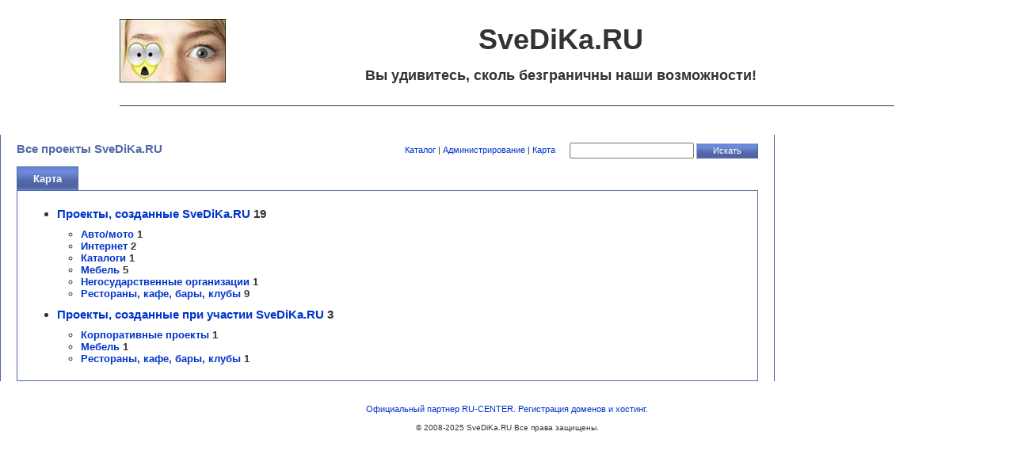

--- FILE ---
content_type: text/html; charset=windows-1251
request_url: http://svedika.ru/catalog/cncat_map.php
body_size: 1473
content:

    
<!DOCTYPE html PUBLIC "-//W3C//DTD XHTML 1.0 Transitional//EN"
    "http://www.w3.org/TR/2002/REC-xhtml1-20020801/DTD/xhtml1-transitional.dtd">
<html xmlns="http://www.w3.org/1999/xhtml" xml:lang="ru" lang="ru">
    <head>
        <title>Карта / Все проекты SveDiKa.RU</title>
        <meta name="Content-Type" content="text/html; charset=windows-1251" />
        <link rel="stylesheet" type="text/css" media="all" href="/catalog/cncat_config/themes/svedika/style.css" />
        
        
        
    </head>
    <body>

<br />
<br />

<center style="margin: 0">
<table class="header" cellpadding="0" cellspacing="0" align="center">
<tr><td width="135px"></td>
<td class="copyright">
<a href="http://svedika.ru"><h1>SveDiKa.RU</h1></a>
<h5>Вы удивитесь, сколь безграничны наши возможности!</h5>
</td></tr>
</table>
</center>

<br />
<br />
<br />

<table class="tblmain" cellpadding="0" cellspacing="0" align="center">
<tr><td>


    
    <table id="top" width="100%">
        <tr><td id="title">
            Все проекты SveDiKa.RU
        </td><td id="control">
            <form action="/catalog/cncat_search.php" method="get">
                <a href="/catalog/">Каталог</a> |
                
                
                <a href="/catalog/cncat_admin">Администрирование</a> |
                <a href="/catalog/cncat_map.php">Карта</a>
                &nbsp;&nbsp;&nbsp;&nbsp;
                <input type="text" name="q" size="20" class="text" value="" />
                <input type="submit" value="Искать" class="submit" />
            
            </form>
        </td></tr>
    </table>
    


    <table class="pagetitle">
        <tr><td class="title">
            Карта
        </td><td class="clear"></td></tr>
    </table>
    <table id="map" width="100%">
        <tr><td class="mapcat">
            <table width="100%">
                <tr><td class="categories">
                    
    <ul class="level1">

    <li><a href="/catalog/cat/sp0t.html">Проекты, созданные SveDiKa.RU</a> 19<br>

    <ul class="level2">

    <li><a href="/catalog/cat/auto/sp0t.html">Авто/мото</a> 1<br>

    <li><a href="/catalog/cat/net/sp0t.html">Интернет</a> 2<br>

    <li><a href="/catalog/cat/catalog/sp0t.html">Каталоги</a> 1<br>

    <li><a href="/catalog/cat/mebel/sp0t.html">Мебель</a> 5<br>

    <li><a href="/catalog/cat/negos/sp0t.html">Негосударственные организации</a> 1<br>

    <li><a href="/catalog/cat/entertainments/sp0t.html">Рестораны, кафе, бары, клубы</a> 9<br>

    </ul>    


    <li><a href="/catalog/cat_plus/sp0t.html">Проекты, созданные при участии SveDiKa.RU</a> 3<br>

    <ul class="level2">

    <li><a href="/catalog/cat_plus/korporativ/sp0t.html">Корпоративные проекты</a> 1<br>

    <li><a href="/catalog/cat_plus/mebel/sp0t.html">Мебель</a> 1<br>

    <li><a href="/catalog/cat_plus/entertainments/sp0t.html">Рестораны, кафе, бары, клубы</a> 1<br>

    </ul>    


    </ul>    


                </tr></td>
            </table>
        </td></tr>
    </table>

    

</td></tr></table>

<br />
<br />

    <table id="bottom" width="100%" cellpadding="0" cellspacing="0" align="center">
        <tr><td align="center">
<div><noindex><a href="http://www.nic.ru" onClick="this.href='http://www.nic.ru/?ipartner=641&adv_id=svedika'" target="_blank" rel="nofollow">Официальный партнер RU-CENTER. Регистрация доменов и хостинг.</a></noindex></div><br />
<div class="copyright">© 2008-2025 <a href="http://svedika.ru" title="svedika.ru">SveDiKa.RU</a> Все права защищены.</div>
        </td>
        
        </tr>
    </table>

<!--<div style="color: gray; font-size: 90%;">Powered by <a target="_blank" href="http://www.cn-software.com/ru/cncat/" style="color: gray;">CNCat 4.3.2</a></div>-->

    </body>
</html>  

